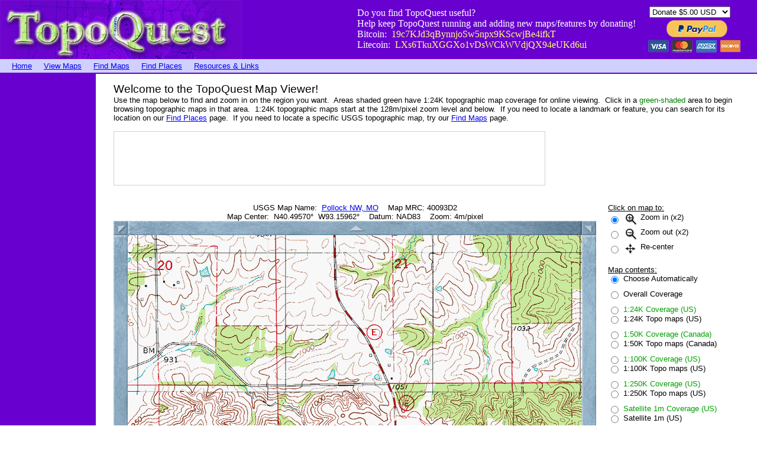

--- FILE ---
content_type: text/html
request_url: https://topoquest.com/map.php?lat=40.49570&lon=-93.15962&datum=nad83&zoom=4&map=auto&coord=d&mode=zoomin&size=m&cross=on
body_size: 7135
content:
<!DOCTYPE HTML PUBLIC "-//W3C//DTD HTML 4.0 Transitional//EN">

<html>
<head>
	<title>TopoQuest Map Viewer - N40.49570&deg; W93.15962&deg;</title>
<meta name="description" content="The TopoQuest Map Viewer for N40.49570&deg; W93.15962&deg; lets you browse USGS topographic maps for free." />
<meta name="keywords" content="topographic,map,view,free,topo,DRG,USGS,quad,coordinates,utm,United States,US" />
<meta name="language" content="English"></meta>
<meta name="revisit" content="2 days"></meta>
<meta name="revisit-after" content="2 days"></meta>
<meta name="abstract" content="The TopoQuest Map Viewer for N40.49570&deg; W93.15962&deg; lets you browse USGS topographic maps for free."></meta>
<meta name="subject" content="The TopoQuest Map Viewer for N40.49570&deg; W93.15962&deg; lets you browse USGS topographic maps for free."></meta>
<meta name="viewport" content="width=device-width, initial-scale=1.0, maximum-scale=1.0, user-scalable=yes">
</head>

<body topmargin="0" leftmargin="0">
<table border="0" cellspacing="0" cellpadding="0" width="100%">
  <tr bgcolor="#6801CF">
    <td><a href="http://topoquest.com/"><img src="images/topoquest-banner.gif" alt="TopoQuest Logo" width="409" height="100" border="0"></a></td>
    <td align=right valign=center>
    
<table border="0" cellspacing="0" cellpadding="0">
<tr>
  <td> 
    <font color="#ffffff">Do you find TopoQuest useful?<br>
    Help keep TopoQuest running and adding new maps/features by donating!<br>
    Bitcoin:&nbsp; <font color="#ffff80"> 19c7KJd3qBynnjoSw5npx9KScwjBe4ifkT</font><br>
    Litecoin:&nbsp; <font color="#ffff80"> LXs6TkuXGGXo1vDsWCkWVdjQX94eUKd6ui</font></td>
    <td width="20"></td>
    <td>

<form action="https://www.paypal.com/cgi-bin/webscr" method="post" target="_blank" style="display: inline;">
<input type="hidden" name="cmd" value="_s-xclick">
<table>
<tr><td><input type="hidden" name="on0" value="PayPal:"></td></tr><tr><td><select name="os0">
	<option value="Donate">Donate $5.00 USD</option>
	<option value="Donate">Donate $10.00 USD</option>
	<option value="Donate">Donate $20.00 USD</option>
</select> </td></tr>
</table>
<input type="hidden" name="encrypted" value="-----BEGIN [base64]/9KcqGmvL48X0XHECaOilm9sRXCv+0uNkcrRZCkMvoNr1Fngk0fDjwqBDbBm4MYILEI0vSOH/0pj+RlNvTIeSj1/zrILgwkig98PhZ+zuvwjELMAkGBSsOAwIaBQAwggHFBgkqhkiG9w0BBwEwFAYIKoZIhvcNAwcECCDYv1IL28NGgIIBoO7Y9SVz/i9bC8Uudkwu6YC9a91+c0okNfxlE/t/pVGV9QevOnbRgsnSVrwZRtVGBFAiTxvSQo8HQ3JsB1XBrKGLRxz783MEPM2yCxSz3hdoo76DTgxDD2AmRyZnz2t8abKC8D86oOFy18muPo8nEbDc5/k0whHOKFk5SrXZm5FlztDCElb/cVRZQnzkNTjbh4m8mRvy1IaQL09h6rm9QDYoBjlMK5MLFenfBNXMZUuFcx1sIExOYjYqc9MKwwPK8bMeIS+QhKejd28HQsV1QF8Wf5QE8WAlGUhFSXl9XQOUiu60iBDO/[base64]/[base64]/ETMS1ycjtkpkvjXZe9k+6CieLuLsPumsJ7QC1odNz3sJiCbs2wC0nLE0uLGaEtXynIgRqIddYCHx88pb5HTXv4SZeuv0Rqq4+axW9PLAAATU8w04qqjaSXgbGLP3NmohqM6bV9kZZwZLR/klDaQGo1u9uDb9lr4Yn+rBQIDAQABo4HuMIHrMB0GA1UdDgQWBBSWn3y7xm8XvVk/UtcKG+wQ1mSUazCBuwYDVR0jBIGzMIGwgBSWn3y7xm8XvVk/[base64]/zANBgkqhkiG9w0BAQUFAAOBgQCBXzpWmoBa5e9fo6ujionW1hUhPkOBakTr3YCDjbYfvJEiv/2P+IobhOGJr85+XHhN0v4gUkEDI8r2/rNk1m0GA8HKddvTjyGw/XqXa+LSTlDYkqI8OwR8GEYj4efEtcRpRYBxV8KxAW93YDWzFGvruKnnLbDAF6VR5w/[base64]/qJzmT8DkB7ewCsz6E2ZjRDVWqZiTfY4nDGn8v+UFL0FkB1dWhRwG6t/g/kW2p7gM106PCb7fgQUCXW4f3dXvjP8L0HJwnw+/Ix7SVFLsKvwoEqeY4mOGbcCB71eNj534FhsnqOktcsm5mY8mATVcLB9A==-----END PKCS7-----
">
<input type="image" src="https://topoquest.com/images/paypal.png" border="0" name="submit" alt="PayPal - The safer, easier way to pay online!">
<img alt="" border="0" src="https://www.paypalobjects.com/en_US/i/scr/pixel.gif" width="1" height="1">
</form>

    
    </td>
    </tr>
    </table>
    </td>
    <td width="20"></td>
  </tr>
</table>


<table border="0" cellspacing="0" cellpadding="0" width="100%">
  <tr>
    <td height="4" width="100%" bgcolor="#D0D0FF"></td>
  </tr>
</table>

<table border="0" cellspacing="0" cellpadding="0" width="100%">
  <tr bgcolor="#D0D0FF">
    <td>
	
<table border="0" cellspacing="0" cellpadding="0">
  <tr>
    <td width="20"></td>
    <td><font face="Arial"><small><a href="/">Home</a></td>
	<td width="20"></td>
	<td><font face="Arial"><small><a href="map.php">View Maps</a></td>
	<td width="20"></td>
	<td><font face="Arial"><small><a href="find.php">Find Maps</a></td>
	<td width="20"></td>
	<td><font face="Arial"><small><a href="places.php">Find Places</a></td>
	<td width="20"></td>
	<td><font face="Arial"><small><a href="resources.php">Resources & Links</a></td>
  </tr>
</table>
	
	</td>
  </tr>
</table>

<table border="0" cellspacing="0" cellpadding="0" width="100%">
  <tr>
    <td height="4" width="100%" bgcolor="#D0D0FF"></td>
  </tr>
</table>

<table border="0" cellspacing="0" cellpadding="0">
<tr>

<td height="2" bgcolor="#6801CF"></td>
<td height="2" bgcolor="#6801CF"></td>
<td height="2" bgcolor="#6801CF"></td>
<td height="2" bgcolor="#6801CF"></td>
<td height="2" bgcolor="#6801CF"></td>
<td height="2" bgcolor="#6801CF"></td>

</tr>
<tr>

<td width="0" bgcolor="#6801CF"></td>
<td width="120" bgcolor="#6801CF" valign=top>

<center>

<table border="0" cellspacing="0" cellpadding="0">
<tr>
<td height="600" width="160">


<script async src="//pagead2.googlesyndication.com/pagead/js/adsbygoogle.js"></script>
<!-- 160x600, created 6/2/09 -->
<ins class="adsbygoogle"
     style="display:inline-block;width:160px;height:600px"
     data-ad-client="ca-pub-4524209827305907"
     data-ad-slot="0215655245"></ins>
<script>
(adsbygoogle = window.adsbygoogle || []).push({});
</script>


</td>
</tr>
</table>

</center>

</td>
<td width="2" bgcolor="#6801CF"></td>
<td width="30"></td>
<td valign=top>

<font face="Arial"><small><br>
<big><big>Welcome to the TopoQuest Map Viewer!</big></big><br>

Use the map below to find and zoom
in on the region you want.&nbsp; Areas shaded green have 1:24K topographic map coverage
for online viewing.&nbsp; Click in a <font color="#008000">green-shaded</font> area to begin browsing topographic
maps in that area.&nbsp; 1:24K topographic maps start at the 128m/pixel zoom level and below.&nbsp;


If you need to locate a landmark or feature, you can search for its location on
our <a href="/places.php">Find Places</a> page.&nbsp; If you need to locate a specific USGS topographic map,
try our <a href="/find.php">Find Maps</a> page.<br>
<br>


<table border="0" cellspacing="0" cellpadding="0">

<tr>
<td bgcolor="#D0D0D0" height="1"></td>
<td bgcolor="#D0D0D0" height="1"></td>
<td bgcolor="#D0D0D0" height="1"></td>
</tr>

<tr>
<td width="1" bgcolor="#D0D0D0"></td>
<td height="90" width="728">


<script async src="//pagead2.googlesyndication.com/pagead/js/adsbygoogle.js"></script>
<!-- 728x90, created 6/2/09 -->
<ins class="adsbygoogle"
     style="display:inline-block;width:728px;height:90px"
     data-ad-client="ca-pub-4524209827305907"
     data-ad-slot="1467332496"></ins>
<script>
(adsbygoogle = window.adsbygoogle || []).push({});
</script>


</td>
<td width="1" bgcolor="#D0D0D0"></td>
</tr>

<tr>
<td bgcolor="#D0D0D0" height="1"></td>
<td bgcolor="#D0D0D0" height="1"></td>
<td bgcolor="#D0D0D0" height="1"></td>
</tr>

</table>

<br><br>


<form method="POST" action="map_post.php">


<table border="0" cellspacing="0" cellpadding="0">
<tr>
<td valign="top">

<font face="Arial"><small>
<center>
USGS Map Name:&nbsp; <a href="/map-detail.php?usgs_cell_id=35894">Pollock NW, MO</a>&nbsp;&nbsp;&nbsp; Map MRC: 40093D2<br>
Map Center:&nbsp;
N40.49570&deg;&nbsp; W93.15962&deg;&nbsp;&nbsp;&nbsp; Datum: NAD83&nbsp;&nbsp;&nbsp; Zoom: 4m/pixel
<br>
</center>

<table border="0" cellspacing="0" cellpadding="0">
<tr>
<td><a rel="nofollow" href="map.php?lat=40.50954&lon=-93.17775&datum=nad83&zoom=4&map=auto&coord=d&mode=zoomin&size=m&cross=on"><img src="images/mapedge-ul.gif" width="24" height="24" alt="Up-Left" border="0"></a></td>
<td bgcolor="#202080"><a rel="nofollow" href="map.php?lat=40.50954&lon=-93.15962&datum=nad83&zoom=4&map=auto&coord=d&mode=zoomin&size=m&cross=on"><center><img src="images/mapedge-top.gif" width="768" height="24" alt="Up" border="0"></a></td>
<td><a rel="nofollow" href="map.php?lat=40.50954&lon=-93.14149&datum=nad83&zoom=4&map=auto&coord=d&mode=zoomin&size=m&cross=on"><img src="images/mapedge-ur.gif" width="24" height="24" alt="Up-Right" border="0"></a></td>
</tr>
<tr>
<td bgcolor="#202080"><a rel="nofollow" href="map.php?lat=40.49570&lon=-93.17775&datum=nad83&zoom=4&map=auto&coord=d&mode=zoomin&size=m&cross=on"><img src="images/mapedge-left.gif" width="24" height="768" alt="Left" border="0"></a></td>
<td><center><input name="ref" type="image" src="map_image.php?lat=40.49570&lon=-93.15962&datum=nad83&zoom=4&map=auto&coord=d&mode=zoomin&size=m&cross=on" border="0"></td>
<td bgcolor="#202080"><a rel="nofollow" href="map.php?lat=40.49570&lon=-93.14149&datum=nad83&zoom=4&map=auto&coord=d&mode=zoomin&size=m&cross=on"><img src="images/mapedge-right.gif" width="24" height="768" alt="Right" border="0"></a></td>
</tr>
<tr>
<td><a rel="nofollow" href="map.php?lat=40.48186&lon=-93.17775&datum=nad83&zoom=4&map=auto&coord=d&mode=zoomin&size=m&cross=on"><img src="images/mapedge-ll.gif" width="24" height="24" alt="Down-Left" border="0"></a></td>
<td bgcolor="#202080"><center><a rel="nofollow" href="map.php?lat=40.48186&lon=-93.15962&datum=nad83&zoom=4&map=auto&coord=d&mode=zoomin&size=m&cross=on"><img src="images/mapedge-bottom.gif" width="768" height="24" alt="Down" border="0"></a></td>
<td><a rel="nofollow" href="map.php?lat=40.48186&lon=-93.14149&datum=nad83&zoom=4&map=auto&coord=d&mode=zoomin&size=m&cross=on"><img src="images/mapedge-lr.gif" width="24" height="24" alt="Down-Right" border="0"></a></td>
</tr>
</table>

<font face="arial"><small>
<input type="hidden" name="prev_extent" value="484937.55589716 4481042.6802043 488009.55589716 4484114.6802043">
<input type="hidden" name="prev_type" value="24k">
<input type="hidden" name="prev_datum" value="nad83">
<input type="hidden" name="prev_zoom" value="4">
<input type="hidden" name="prev_mode" value="zoomin">
<input type="hidden" name="prev_coord" value="d">
<input type="hidden" name="prev_lat" value="40.49570">
<input type="hidden" name="prev_lon" value="-93.15962">
<input type="hidden" name="prev_size" value="m">

<br>

<!--
<script async src="//pagead2.googlesyndication.com/pagead/js/adsbygoogle.js"></script>
<ins class="adsbygoogle"
     style="display:inline-block;width:728px;height:90px"
     data-ad-client="ca-pub-4524209827305907"
     data-ad-slot="9201921703"></ins>
<script>
(adsbygoogle = window.adsbygoogle || []).push({});
</script>

<br>

-->


<br>
<big><big>Places Within This Map View:</big></big><br>
<table border="0" cellspacing="0" cellpadding="0">
<tr>
<td><i><small>Place</i></td>
<td width="20"></td>
<td><i><small>Type</i></td>
<td width="20"></td>
<td><i><small>Coordinates (click to center)</i></td>
</tr>
</table>
<br>
<i><small>Note: Coordinates listed above are datum selected on the sidebar.</small></i><br>

</td>
<td width="20"></td>
<td valign="top"><font face="Arial"><small>

<u>Click on map to:</u><br>

<table border="0" cellspacing="0" cellpadding="0">
<tr>
<td><input type=radio name="mode" value="zoomin" checked></td>
<td width="5"></td>
<td><font face="arial"><small><img src="images/icon_zoomin.gif" alt="Zoom In" width="25" height="25" align="middle"> Zoom in (x2)</td>
</tr>
<tr>
<td><input type=radio name="mode" value="zoomout"></td>
<td width="5"></td>
<td><font face="arial"><small><img src="images/icon_zoomout.gif" alt="Zoom Out" width="25" height="25" align="middle"> Zoom out (x2)</td>
</tr>
<tr>
<td><input type=radio name="mode" value="pan"></td>
<td width="5"></td>
<td><font face="arial"><small><img src="images/icon_pan.gif" alt="Pan" width="25" height="25" align="middle"> Re-center</td>
</tr>
</table>

<br>
<u>Map contents:</u><br>

<table border="0" cellspacing="0" cellpadding="0">
<tr>
<td><input type=radio name="map" onClick="this.form.submit()" value="auto" checked></td>
<td width="5"></td>
<td><font face="arial"><small>Choose Automatically</td>
</tr>
<tr><td height="10"></td></tr>
<tr>
<td><input type=radio name="map" onClick="this.form.submit()" value="coverage"></td>
<td width="5"></td>
<td><font face="arial"><small>Overall Coverage</td>
</tr>
<tr><td height="10"></td></tr>
<tr>
<td><input type=radio name="map" onClick="this.form.submit()" value="coverage_24k"></td>
<td width="5"></td>
<td><font face="arial" color="#00A000"><small>1:24K Coverage (US)</td>
</tr>
<tr>
<td><input type=radio name="map" onClick="this.form.submit()" value="24k"></td>
<td width="5"></td>
<td><font face="arial"><small>1:24K Topo maps (US)</td>
</tr>
<tr><td height="10"></td></tr>
<tr>
<td><input type=radio name="map" onClick="this.form.submit()" value="coverage_50k"></td>
<td width="5"></td>
<td><font face="arial" color="#00A000"><small>1:50K Coverage (Canada)</td>
</tr>
<tr>
<td><input type=radio name="map" onClick="this.form.submit()" value="50k"></td>
<td width="5"></td>
<td><font face="arial"><small>1:50K Topo maps (Canada)</td>
</tr>
<tr><td height="10"></td></tr>
<tr>
<td><input type=radio name="map" onClick="this.form.submit()" value="coverage_100k"></td>
<td width="5"></td>
<td><font face="arial" color="#00A000"><small>1:100K Coverage (US)</td>
</tr>
<tr>
<td><input type=radio name="map" onClick="this.form.submit()" value="100k"></td>
<td width="5"></td>
<td><font face="arial"><small>1:100K Topo maps (US)</td>
</tr>
<tr><td height="10"></td></tr>
<tr>
<td><input type=radio name="map" onClick="this.form.submit()" value="coverage_250k"></td>
<td width="5"></td>
<td><font face="arial" color="#00A000"><small>1:250K Coverage (US)</td>
</tr>
<tr>
<td><input type=radio name="map" onClick="this.form.submit()" value="250k"></td>
<td width="5"></td>
<td><font face="arial"><small>1:250K Topo maps (US)</td>
</tr>
<tr><td height="10"></td></tr>
<tr>
<td><input type=radio name="map" onClick="this.form.submit()" value="coverage_sat1m"></td>
<td width="5"></td>
<td><font face="arial" color="#00A000"><small>Satellite 1m Coverage (US)</td>
</tr>
<tr>
<td><input type=radio name="map" onClick="this.form.submit()" value="sat1m"></td>
<td width="5"></td>
<td><font face="arial"><small>Satellite 1m (US)</td>
</tr>

</table>

<br>
<u>Zoom level:</u><br>

<table border="0" cellspacing="0" cellpadding="0">
<tr>
<td><input type=radio name="zoom" onClick="this.form.submit()" value="1" disabled></td>
<td width="5"></td>
<td><font face="arial"><small>1m per pixel (Sat)</td>
</tr>
<tr>
<td><input type=radio name="zoom" onClick="this.form.submit()" value="2" disabled></td>
<td width="5"></td>
<td><font face="arial"><small>2m per pixel (Sat)</td>
</tr>
<tr>
<td><input type=radio name="zoom" onClick="this.form.submit()" value="4" checked></td>
<td width="5"></td>
<td><font face="arial"><small>4m per pixel</td>
</tr>
<tr>
<td><input type=radio name="zoom" onClick="this.form.submit()" value="8"></td>
<td width="5"></td>
<td><font face="arial"><small>8m per pixel</td>
</tr>
<tr>
<td><input type=radio name="zoom" onClick="this.form.submit()" value="16"></td>
<td width="5"></td>
<td><font face="arial"><small>16m per pixel</td>
</tr>
<tr>
<td><input type=radio name="zoom" onClick="this.form.submit()" value="32"></td>
<td width="5"></td>
<td><font face="arial"><small>32m per pixel</td>
</tr>
<tr>
<td><input type=radio name="zoom" onClick="this.form.submit()" value="64"></td>
<td width="5"></td>
<td><font face="arial"><small>64m per pixel</td>
</tr>
<tr>
<td><input type=radio name="zoom" onClick="this.form.submit()" value="128"></td>
<td width="5"></td>
<td><font face="arial"><small>128m per pixel</td>
</tr>
<tr>
<td><input type=radio name="zoom" onClick="this.form.submit()" value="256"></td>
<td width="5"></td>
<td><font face="arial"><small>256m per pixel</td>
</tr>
<tr>
<td><input type=radio name="zoom" onClick="this.form.submit()" value="512"></td>
<td width="5"></td>
<td><font face="arial"><small>512m per pixel</td>
</tr>
<tr>
<td><input type=radio name="zoom" onClick="this.form.submit()" value="1024"></td>
<td width="5"></td>
<td><font face="arial"><small>1km per pixel</td>
</tr>
<tr>
<td><input type=radio name="zoom" onClick="this.form.submit()" value="2048"></td>
<td width="5"></td>
<td><font face="arial"><small>2km per pixel</td>
</tr>
<tr>
<td><input type=radio name="zoom" onClick="this.form.submit()" value="4096"></td>
<td width="5"></td>
<td><font face="arial"><small>4km per pixel</td>
</tr>
<tr>
<td><input type=radio name="zoom" onClick="this.form.submit()" value="10000"></td>
<td width="5"></td>
<td><font face="arial"><small>10km per pixel</td>
</tr>
</table>

<br>
<u>Map Size:</u><br>

<table border="0" cellspacing="0" cellpadding="0">
<tr>
<td><input type=radio name="size" onClick="this.form.submit()" value="s"></td>
<td width="5"></td>
<td><font face="arial"><small>Small'ish (512x512)</td>
</tr>
<tr>
<td><input type=radio name="size" onClick="this.form.submit()" value="m" checked></td>
<td width="5"></td>
<td><font face="arial"><small>Medium Rare (768x768)</td>
</tr>
<tr>
<td><input type=radio name="size" onClick="this.form.submit()" value="l"></td>
<td width="5"></td>
<td><font face="arial"><small>Grande! (1024x1024)</td>
</tr>
<tr>
<td><input type=radio name="size" onClick="this.form.submit()" value="xl"></td>
<td width="5"></td>
<td><font face="arial"><small>Extra Grande! (1280x1280)</td>
</tr>
</table>

<br>
<u>Datum:</u><br>

<table border="0" cellspacing="0" cellpadding="0">
<tr>
<td><input type=radio name="datum" onClick="this.form.submit()" value="nad27"></td>
<td width="5"></td>
<td><font face="arial"><small>NAD27</td>
</tr>
<tr>
<td><input type=radio name="datum" onClick="this.form.submit()" value="nad83" checked></td>
<td width="5"></td>
<td><font face="arial"><small>NAD83/WGS84</td>
</tr>
</table>

<br>
<u>Coordinate format:</u><br>

<table border="0" cellspacing="0" cellpadding="0">
<tr>
<td><input type=radio name="coord" onClick="this.form.submit()" value="utm"></td>
<td width="5"></td>
<td><font face="arial"><small>UTM</td>
</tr>
<tr>
<td><input type=radio name="coord" onClick="this.form.submit()" value="d" checked></td>
<td width="5"></td>
<td><font face="arial"><small>N<i>ddd.ddd</i>&deg;&nbsp; W<i>ddd.ddd</i>&deg;</td>
</tr>
<tr>
<td><input type=radio name="coord" onClick="this.form.submit()" value="dm"></td>
<td width="5"></td>
<td><font face="arial"><small>N<i>ddd&deg;mm.m'</i>&nbsp; W<i>ddd&deg;mm.m'</i></td>
</tr>
<tr>
<td><input type=radio name="coord" onClick="this.form.submit()" value="dms"></td>
<td width="5"></td>
<td><font face="arial"><small>N<i>ddd&deg;mm' ss"</i>&nbsp; W<i>ddd&deg; mm' ss"</i></td>
</tr>
</table>
<br>
<input type="checkbox" name="cross" onClick="this.form.submit()" value="on" checked> Draw crosshair at center<br>

<br>
<input type="submit" name="B1" value="Refresh">

</td>
</tr>
</table>

</form>

<br>
<br>
<big><big>Updates</big></big><br>
Note (5/31/2016) - Want a crosshair at the center coordinates of the map?&nbsp; A number of
people have asked, so that option has been added!<br>
<br>
Note (6/26/2013) - Map sizes are now larger, and an extra-large (1280x1280)
option has been added as well.<br>
<br>
Note (8/18/2010) - The transition to the new TopoQuest server is now
complete.&nbsp; Aside from a glitch that affected the TopoZone alternative
map.asp script much of Monday (8/17/2010) afternoon and evening, all went
pretty smoothly.&nbsp; Response time of the TopoQuest website overall should
be much snappier, and addition of more 1m satellite / aerial imagery is back
underway!<br>
<br>
Note (8/2/2010) - Full USGS 1:100K and 1:250K topographic map coverage of the
continental US is now completed and online.&nbsp; Plus, I have the
new TopoQuest server under construction with a 9TB RAID6 disk array to
continue adding satellite/aerial photo coverage.&nbsp; Yay!<br>
<br>
Note (7/21/2009) - Locations of places of interest (from the USGS placenames database) within the map area you are viewing
are now listed below the map when viewing at 64m/pixel or below.&nbsp; You can click the name of the place to go to its description page, or click the
coordinates to recenter your map view on that place.<br>
<br>
Note (6/1/2009) - We've started adding 1m/pixel aerial and satellite imagery, starting with Oregon and slowly branching out from
there.&nbsp; Please be patient, it takes a <i>very</i> long time to download and process all this imagery, as well as huge amounts
of disk space!<br>
<br>
Note (3/07/2009) - We've started adding 1:100K and 1:250K scale USGS topographic maps, starting with southern Oregon and
moving out from there.&nbsp; Coverage will be a bit sparse at first while we crank up automated processing of map tiles
at these topographic map scales.&nbsp; To view 1:100K and 1:250K scale topos, you'll need to manually select them from
the sidebar (the <i>Choose Automatically</i> selection will not select these map scales until we have more coverage).&nbsp;
You can use the coverage map types to see what areas we've already processed and have online.&nbsp; Also note that satellite
photo coverage isn't meant to be particularly useful at this point, it's just (very) experimental.<br>
<br>
Note (7/31/2008) - We've started adding 1:50K scale topographic maps of Canada, starting with British Columbia.&nbsp; The
Canadian topographic map coverage is still a bit experimental, and integration into the map viewer still needs a little
work.&nbsp; The map viewer will not yet automatically select the 1:50K scale topographic maps, so if you're trying to view
maps in Canada, you may need to manually switch to the <i>1:50K Topo Maps</i> selection in the <i>Map Contents</i> section
of the sidebar.<br>
<br>
Note (4/15/2008) - With the demise of non-subscription access to <a href="http://topozone.com/">TopoZone</a> (now merged
with <a href="http://www.trails.com/">Trails.com</a>, a subscription service), we're scrambling to process all topographic
maps for the US and make them available as quickly as possible.&nbsp; We now have four
Linux PC's crunching map data 24/7 to produce and index map data continuously.&nbsp; We
should be adding approximately fifteen 1 degree x 1 degree blocks of map data (approximately 1000 individual 7.5 minute 1:24000 topo
maps) per day.&nbsp;
We're starting with southern Oregon (because that's
where we live!) and northern California and branching out from there.<br>
<br>
<big><big>TopoZone URL Replacement</big></big><br>
Do you have a Topozone map URL that you want to convert to the TopoQuest equivalent?&nbsp; Simply replace topozone.com with
topoquest.com in the URL, and you'll get the equivalent map as what Topozone used to produce!&nbsp; We have more details on
using TopoQuest as a Topozone alternative on our <a href="/topozone-replacement.php">Topozone Replacement</a> page.<br>
<br>
<br>
<br>


</td>
<td width="20"></td>
</tr>
</table>





<table border="0" cellspacing="0" cellpadding="0" width="100%">
  <tr>
    <td height="1" width="100%" bgcolor="#6801CF">
	</td>
  </tr>
</table>
<center><i><small>Copyright (C) 2008-2026 Ryan Niemi / Sunset Dynamics ... All Rights Reserved</i>
</body>
</html>


--- FILE ---
content_type: text/html; charset=utf-8
request_url: https://www.google.com/recaptcha/api2/aframe
body_size: 266
content:
<!DOCTYPE HTML><html><head><meta http-equiv="content-type" content="text/html; charset=UTF-8"></head><body><script nonce="KTt5MY8PlE-twwa782GDTg">/** Anti-fraud and anti-abuse applications only. See google.com/recaptcha */ try{var clients={'sodar':'https://pagead2.googlesyndication.com/pagead/sodar?'};window.addEventListener("message",function(a){try{if(a.source===window.parent){var b=JSON.parse(a.data);var c=clients[b['id']];if(c){var d=document.createElement('img');d.src=c+b['params']+'&rc='+(localStorage.getItem("rc::a")?sessionStorage.getItem("rc::b"):"");window.document.body.appendChild(d);sessionStorage.setItem("rc::e",parseInt(sessionStorage.getItem("rc::e")||0)+1);localStorage.setItem("rc::h",'1769559785699');}}}catch(b){}});window.parent.postMessage("_grecaptcha_ready", "*");}catch(b){}</script></body></html>